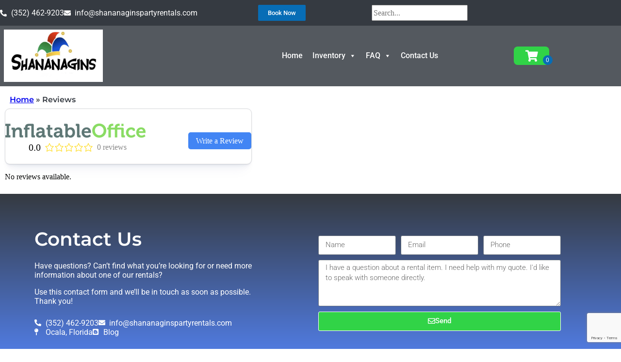

--- FILE ---
content_type: text/html; charset=utf-8
request_url: https://www.google.com/recaptcha/api2/anchor?ar=1&k=6LewIWgaAAAAAF-MbEwR0JEteDtDLfTrKpYcIET0&co=aHR0cHM6Ly9vY2FsYWJvdW5jZWhvdXNlcGFydHlyZW50YWwuY29tOjQ0Mw..&hl=en&type=v3&v=PoyoqOPhxBO7pBk68S4YbpHZ&size=invisible&badge=bottomright&sa=Form&anchor-ms=20000&execute-ms=30000&cb=bznubntni6h
body_size: 48722
content:
<!DOCTYPE HTML><html dir="ltr" lang="en"><head><meta http-equiv="Content-Type" content="text/html; charset=UTF-8">
<meta http-equiv="X-UA-Compatible" content="IE=edge">
<title>reCAPTCHA</title>
<style type="text/css">
/* cyrillic-ext */
@font-face {
  font-family: 'Roboto';
  font-style: normal;
  font-weight: 400;
  font-stretch: 100%;
  src: url(//fonts.gstatic.com/s/roboto/v48/KFO7CnqEu92Fr1ME7kSn66aGLdTylUAMa3GUBHMdazTgWw.woff2) format('woff2');
  unicode-range: U+0460-052F, U+1C80-1C8A, U+20B4, U+2DE0-2DFF, U+A640-A69F, U+FE2E-FE2F;
}
/* cyrillic */
@font-face {
  font-family: 'Roboto';
  font-style: normal;
  font-weight: 400;
  font-stretch: 100%;
  src: url(//fonts.gstatic.com/s/roboto/v48/KFO7CnqEu92Fr1ME7kSn66aGLdTylUAMa3iUBHMdazTgWw.woff2) format('woff2');
  unicode-range: U+0301, U+0400-045F, U+0490-0491, U+04B0-04B1, U+2116;
}
/* greek-ext */
@font-face {
  font-family: 'Roboto';
  font-style: normal;
  font-weight: 400;
  font-stretch: 100%;
  src: url(//fonts.gstatic.com/s/roboto/v48/KFO7CnqEu92Fr1ME7kSn66aGLdTylUAMa3CUBHMdazTgWw.woff2) format('woff2');
  unicode-range: U+1F00-1FFF;
}
/* greek */
@font-face {
  font-family: 'Roboto';
  font-style: normal;
  font-weight: 400;
  font-stretch: 100%;
  src: url(//fonts.gstatic.com/s/roboto/v48/KFO7CnqEu92Fr1ME7kSn66aGLdTylUAMa3-UBHMdazTgWw.woff2) format('woff2');
  unicode-range: U+0370-0377, U+037A-037F, U+0384-038A, U+038C, U+038E-03A1, U+03A3-03FF;
}
/* math */
@font-face {
  font-family: 'Roboto';
  font-style: normal;
  font-weight: 400;
  font-stretch: 100%;
  src: url(//fonts.gstatic.com/s/roboto/v48/KFO7CnqEu92Fr1ME7kSn66aGLdTylUAMawCUBHMdazTgWw.woff2) format('woff2');
  unicode-range: U+0302-0303, U+0305, U+0307-0308, U+0310, U+0312, U+0315, U+031A, U+0326-0327, U+032C, U+032F-0330, U+0332-0333, U+0338, U+033A, U+0346, U+034D, U+0391-03A1, U+03A3-03A9, U+03B1-03C9, U+03D1, U+03D5-03D6, U+03F0-03F1, U+03F4-03F5, U+2016-2017, U+2034-2038, U+203C, U+2040, U+2043, U+2047, U+2050, U+2057, U+205F, U+2070-2071, U+2074-208E, U+2090-209C, U+20D0-20DC, U+20E1, U+20E5-20EF, U+2100-2112, U+2114-2115, U+2117-2121, U+2123-214F, U+2190, U+2192, U+2194-21AE, U+21B0-21E5, U+21F1-21F2, U+21F4-2211, U+2213-2214, U+2216-22FF, U+2308-230B, U+2310, U+2319, U+231C-2321, U+2336-237A, U+237C, U+2395, U+239B-23B7, U+23D0, U+23DC-23E1, U+2474-2475, U+25AF, U+25B3, U+25B7, U+25BD, U+25C1, U+25CA, U+25CC, U+25FB, U+266D-266F, U+27C0-27FF, U+2900-2AFF, U+2B0E-2B11, U+2B30-2B4C, U+2BFE, U+3030, U+FF5B, U+FF5D, U+1D400-1D7FF, U+1EE00-1EEFF;
}
/* symbols */
@font-face {
  font-family: 'Roboto';
  font-style: normal;
  font-weight: 400;
  font-stretch: 100%;
  src: url(//fonts.gstatic.com/s/roboto/v48/KFO7CnqEu92Fr1ME7kSn66aGLdTylUAMaxKUBHMdazTgWw.woff2) format('woff2');
  unicode-range: U+0001-000C, U+000E-001F, U+007F-009F, U+20DD-20E0, U+20E2-20E4, U+2150-218F, U+2190, U+2192, U+2194-2199, U+21AF, U+21E6-21F0, U+21F3, U+2218-2219, U+2299, U+22C4-22C6, U+2300-243F, U+2440-244A, U+2460-24FF, U+25A0-27BF, U+2800-28FF, U+2921-2922, U+2981, U+29BF, U+29EB, U+2B00-2BFF, U+4DC0-4DFF, U+FFF9-FFFB, U+10140-1018E, U+10190-1019C, U+101A0, U+101D0-101FD, U+102E0-102FB, U+10E60-10E7E, U+1D2C0-1D2D3, U+1D2E0-1D37F, U+1F000-1F0FF, U+1F100-1F1AD, U+1F1E6-1F1FF, U+1F30D-1F30F, U+1F315, U+1F31C, U+1F31E, U+1F320-1F32C, U+1F336, U+1F378, U+1F37D, U+1F382, U+1F393-1F39F, U+1F3A7-1F3A8, U+1F3AC-1F3AF, U+1F3C2, U+1F3C4-1F3C6, U+1F3CA-1F3CE, U+1F3D4-1F3E0, U+1F3ED, U+1F3F1-1F3F3, U+1F3F5-1F3F7, U+1F408, U+1F415, U+1F41F, U+1F426, U+1F43F, U+1F441-1F442, U+1F444, U+1F446-1F449, U+1F44C-1F44E, U+1F453, U+1F46A, U+1F47D, U+1F4A3, U+1F4B0, U+1F4B3, U+1F4B9, U+1F4BB, U+1F4BF, U+1F4C8-1F4CB, U+1F4D6, U+1F4DA, U+1F4DF, U+1F4E3-1F4E6, U+1F4EA-1F4ED, U+1F4F7, U+1F4F9-1F4FB, U+1F4FD-1F4FE, U+1F503, U+1F507-1F50B, U+1F50D, U+1F512-1F513, U+1F53E-1F54A, U+1F54F-1F5FA, U+1F610, U+1F650-1F67F, U+1F687, U+1F68D, U+1F691, U+1F694, U+1F698, U+1F6AD, U+1F6B2, U+1F6B9-1F6BA, U+1F6BC, U+1F6C6-1F6CF, U+1F6D3-1F6D7, U+1F6E0-1F6EA, U+1F6F0-1F6F3, U+1F6F7-1F6FC, U+1F700-1F7FF, U+1F800-1F80B, U+1F810-1F847, U+1F850-1F859, U+1F860-1F887, U+1F890-1F8AD, U+1F8B0-1F8BB, U+1F8C0-1F8C1, U+1F900-1F90B, U+1F93B, U+1F946, U+1F984, U+1F996, U+1F9E9, U+1FA00-1FA6F, U+1FA70-1FA7C, U+1FA80-1FA89, U+1FA8F-1FAC6, U+1FACE-1FADC, U+1FADF-1FAE9, U+1FAF0-1FAF8, U+1FB00-1FBFF;
}
/* vietnamese */
@font-face {
  font-family: 'Roboto';
  font-style: normal;
  font-weight: 400;
  font-stretch: 100%;
  src: url(//fonts.gstatic.com/s/roboto/v48/KFO7CnqEu92Fr1ME7kSn66aGLdTylUAMa3OUBHMdazTgWw.woff2) format('woff2');
  unicode-range: U+0102-0103, U+0110-0111, U+0128-0129, U+0168-0169, U+01A0-01A1, U+01AF-01B0, U+0300-0301, U+0303-0304, U+0308-0309, U+0323, U+0329, U+1EA0-1EF9, U+20AB;
}
/* latin-ext */
@font-face {
  font-family: 'Roboto';
  font-style: normal;
  font-weight: 400;
  font-stretch: 100%;
  src: url(//fonts.gstatic.com/s/roboto/v48/KFO7CnqEu92Fr1ME7kSn66aGLdTylUAMa3KUBHMdazTgWw.woff2) format('woff2');
  unicode-range: U+0100-02BA, U+02BD-02C5, U+02C7-02CC, U+02CE-02D7, U+02DD-02FF, U+0304, U+0308, U+0329, U+1D00-1DBF, U+1E00-1E9F, U+1EF2-1EFF, U+2020, U+20A0-20AB, U+20AD-20C0, U+2113, U+2C60-2C7F, U+A720-A7FF;
}
/* latin */
@font-face {
  font-family: 'Roboto';
  font-style: normal;
  font-weight: 400;
  font-stretch: 100%;
  src: url(//fonts.gstatic.com/s/roboto/v48/KFO7CnqEu92Fr1ME7kSn66aGLdTylUAMa3yUBHMdazQ.woff2) format('woff2');
  unicode-range: U+0000-00FF, U+0131, U+0152-0153, U+02BB-02BC, U+02C6, U+02DA, U+02DC, U+0304, U+0308, U+0329, U+2000-206F, U+20AC, U+2122, U+2191, U+2193, U+2212, U+2215, U+FEFF, U+FFFD;
}
/* cyrillic-ext */
@font-face {
  font-family: 'Roboto';
  font-style: normal;
  font-weight: 500;
  font-stretch: 100%;
  src: url(//fonts.gstatic.com/s/roboto/v48/KFO7CnqEu92Fr1ME7kSn66aGLdTylUAMa3GUBHMdazTgWw.woff2) format('woff2');
  unicode-range: U+0460-052F, U+1C80-1C8A, U+20B4, U+2DE0-2DFF, U+A640-A69F, U+FE2E-FE2F;
}
/* cyrillic */
@font-face {
  font-family: 'Roboto';
  font-style: normal;
  font-weight: 500;
  font-stretch: 100%;
  src: url(//fonts.gstatic.com/s/roboto/v48/KFO7CnqEu92Fr1ME7kSn66aGLdTylUAMa3iUBHMdazTgWw.woff2) format('woff2');
  unicode-range: U+0301, U+0400-045F, U+0490-0491, U+04B0-04B1, U+2116;
}
/* greek-ext */
@font-face {
  font-family: 'Roboto';
  font-style: normal;
  font-weight: 500;
  font-stretch: 100%;
  src: url(//fonts.gstatic.com/s/roboto/v48/KFO7CnqEu92Fr1ME7kSn66aGLdTylUAMa3CUBHMdazTgWw.woff2) format('woff2');
  unicode-range: U+1F00-1FFF;
}
/* greek */
@font-face {
  font-family: 'Roboto';
  font-style: normal;
  font-weight: 500;
  font-stretch: 100%;
  src: url(//fonts.gstatic.com/s/roboto/v48/KFO7CnqEu92Fr1ME7kSn66aGLdTylUAMa3-UBHMdazTgWw.woff2) format('woff2');
  unicode-range: U+0370-0377, U+037A-037F, U+0384-038A, U+038C, U+038E-03A1, U+03A3-03FF;
}
/* math */
@font-face {
  font-family: 'Roboto';
  font-style: normal;
  font-weight: 500;
  font-stretch: 100%;
  src: url(//fonts.gstatic.com/s/roboto/v48/KFO7CnqEu92Fr1ME7kSn66aGLdTylUAMawCUBHMdazTgWw.woff2) format('woff2');
  unicode-range: U+0302-0303, U+0305, U+0307-0308, U+0310, U+0312, U+0315, U+031A, U+0326-0327, U+032C, U+032F-0330, U+0332-0333, U+0338, U+033A, U+0346, U+034D, U+0391-03A1, U+03A3-03A9, U+03B1-03C9, U+03D1, U+03D5-03D6, U+03F0-03F1, U+03F4-03F5, U+2016-2017, U+2034-2038, U+203C, U+2040, U+2043, U+2047, U+2050, U+2057, U+205F, U+2070-2071, U+2074-208E, U+2090-209C, U+20D0-20DC, U+20E1, U+20E5-20EF, U+2100-2112, U+2114-2115, U+2117-2121, U+2123-214F, U+2190, U+2192, U+2194-21AE, U+21B0-21E5, U+21F1-21F2, U+21F4-2211, U+2213-2214, U+2216-22FF, U+2308-230B, U+2310, U+2319, U+231C-2321, U+2336-237A, U+237C, U+2395, U+239B-23B7, U+23D0, U+23DC-23E1, U+2474-2475, U+25AF, U+25B3, U+25B7, U+25BD, U+25C1, U+25CA, U+25CC, U+25FB, U+266D-266F, U+27C0-27FF, U+2900-2AFF, U+2B0E-2B11, U+2B30-2B4C, U+2BFE, U+3030, U+FF5B, U+FF5D, U+1D400-1D7FF, U+1EE00-1EEFF;
}
/* symbols */
@font-face {
  font-family: 'Roboto';
  font-style: normal;
  font-weight: 500;
  font-stretch: 100%;
  src: url(//fonts.gstatic.com/s/roboto/v48/KFO7CnqEu92Fr1ME7kSn66aGLdTylUAMaxKUBHMdazTgWw.woff2) format('woff2');
  unicode-range: U+0001-000C, U+000E-001F, U+007F-009F, U+20DD-20E0, U+20E2-20E4, U+2150-218F, U+2190, U+2192, U+2194-2199, U+21AF, U+21E6-21F0, U+21F3, U+2218-2219, U+2299, U+22C4-22C6, U+2300-243F, U+2440-244A, U+2460-24FF, U+25A0-27BF, U+2800-28FF, U+2921-2922, U+2981, U+29BF, U+29EB, U+2B00-2BFF, U+4DC0-4DFF, U+FFF9-FFFB, U+10140-1018E, U+10190-1019C, U+101A0, U+101D0-101FD, U+102E0-102FB, U+10E60-10E7E, U+1D2C0-1D2D3, U+1D2E0-1D37F, U+1F000-1F0FF, U+1F100-1F1AD, U+1F1E6-1F1FF, U+1F30D-1F30F, U+1F315, U+1F31C, U+1F31E, U+1F320-1F32C, U+1F336, U+1F378, U+1F37D, U+1F382, U+1F393-1F39F, U+1F3A7-1F3A8, U+1F3AC-1F3AF, U+1F3C2, U+1F3C4-1F3C6, U+1F3CA-1F3CE, U+1F3D4-1F3E0, U+1F3ED, U+1F3F1-1F3F3, U+1F3F5-1F3F7, U+1F408, U+1F415, U+1F41F, U+1F426, U+1F43F, U+1F441-1F442, U+1F444, U+1F446-1F449, U+1F44C-1F44E, U+1F453, U+1F46A, U+1F47D, U+1F4A3, U+1F4B0, U+1F4B3, U+1F4B9, U+1F4BB, U+1F4BF, U+1F4C8-1F4CB, U+1F4D6, U+1F4DA, U+1F4DF, U+1F4E3-1F4E6, U+1F4EA-1F4ED, U+1F4F7, U+1F4F9-1F4FB, U+1F4FD-1F4FE, U+1F503, U+1F507-1F50B, U+1F50D, U+1F512-1F513, U+1F53E-1F54A, U+1F54F-1F5FA, U+1F610, U+1F650-1F67F, U+1F687, U+1F68D, U+1F691, U+1F694, U+1F698, U+1F6AD, U+1F6B2, U+1F6B9-1F6BA, U+1F6BC, U+1F6C6-1F6CF, U+1F6D3-1F6D7, U+1F6E0-1F6EA, U+1F6F0-1F6F3, U+1F6F7-1F6FC, U+1F700-1F7FF, U+1F800-1F80B, U+1F810-1F847, U+1F850-1F859, U+1F860-1F887, U+1F890-1F8AD, U+1F8B0-1F8BB, U+1F8C0-1F8C1, U+1F900-1F90B, U+1F93B, U+1F946, U+1F984, U+1F996, U+1F9E9, U+1FA00-1FA6F, U+1FA70-1FA7C, U+1FA80-1FA89, U+1FA8F-1FAC6, U+1FACE-1FADC, U+1FADF-1FAE9, U+1FAF0-1FAF8, U+1FB00-1FBFF;
}
/* vietnamese */
@font-face {
  font-family: 'Roboto';
  font-style: normal;
  font-weight: 500;
  font-stretch: 100%;
  src: url(//fonts.gstatic.com/s/roboto/v48/KFO7CnqEu92Fr1ME7kSn66aGLdTylUAMa3OUBHMdazTgWw.woff2) format('woff2');
  unicode-range: U+0102-0103, U+0110-0111, U+0128-0129, U+0168-0169, U+01A0-01A1, U+01AF-01B0, U+0300-0301, U+0303-0304, U+0308-0309, U+0323, U+0329, U+1EA0-1EF9, U+20AB;
}
/* latin-ext */
@font-face {
  font-family: 'Roboto';
  font-style: normal;
  font-weight: 500;
  font-stretch: 100%;
  src: url(//fonts.gstatic.com/s/roboto/v48/KFO7CnqEu92Fr1ME7kSn66aGLdTylUAMa3KUBHMdazTgWw.woff2) format('woff2');
  unicode-range: U+0100-02BA, U+02BD-02C5, U+02C7-02CC, U+02CE-02D7, U+02DD-02FF, U+0304, U+0308, U+0329, U+1D00-1DBF, U+1E00-1E9F, U+1EF2-1EFF, U+2020, U+20A0-20AB, U+20AD-20C0, U+2113, U+2C60-2C7F, U+A720-A7FF;
}
/* latin */
@font-face {
  font-family: 'Roboto';
  font-style: normal;
  font-weight: 500;
  font-stretch: 100%;
  src: url(//fonts.gstatic.com/s/roboto/v48/KFO7CnqEu92Fr1ME7kSn66aGLdTylUAMa3yUBHMdazQ.woff2) format('woff2');
  unicode-range: U+0000-00FF, U+0131, U+0152-0153, U+02BB-02BC, U+02C6, U+02DA, U+02DC, U+0304, U+0308, U+0329, U+2000-206F, U+20AC, U+2122, U+2191, U+2193, U+2212, U+2215, U+FEFF, U+FFFD;
}
/* cyrillic-ext */
@font-face {
  font-family: 'Roboto';
  font-style: normal;
  font-weight: 900;
  font-stretch: 100%;
  src: url(//fonts.gstatic.com/s/roboto/v48/KFO7CnqEu92Fr1ME7kSn66aGLdTylUAMa3GUBHMdazTgWw.woff2) format('woff2');
  unicode-range: U+0460-052F, U+1C80-1C8A, U+20B4, U+2DE0-2DFF, U+A640-A69F, U+FE2E-FE2F;
}
/* cyrillic */
@font-face {
  font-family: 'Roboto';
  font-style: normal;
  font-weight: 900;
  font-stretch: 100%;
  src: url(//fonts.gstatic.com/s/roboto/v48/KFO7CnqEu92Fr1ME7kSn66aGLdTylUAMa3iUBHMdazTgWw.woff2) format('woff2');
  unicode-range: U+0301, U+0400-045F, U+0490-0491, U+04B0-04B1, U+2116;
}
/* greek-ext */
@font-face {
  font-family: 'Roboto';
  font-style: normal;
  font-weight: 900;
  font-stretch: 100%;
  src: url(//fonts.gstatic.com/s/roboto/v48/KFO7CnqEu92Fr1ME7kSn66aGLdTylUAMa3CUBHMdazTgWw.woff2) format('woff2');
  unicode-range: U+1F00-1FFF;
}
/* greek */
@font-face {
  font-family: 'Roboto';
  font-style: normal;
  font-weight: 900;
  font-stretch: 100%;
  src: url(//fonts.gstatic.com/s/roboto/v48/KFO7CnqEu92Fr1ME7kSn66aGLdTylUAMa3-UBHMdazTgWw.woff2) format('woff2');
  unicode-range: U+0370-0377, U+037A-037F, U+0384-038A, U+038C, U+038E-03A1, U+03A3-03FF;
}
/* math */
@font-face {
  font-family: 'Roboto';
  font-style: normal;
  font-weight: 900;
  font-stretch: 100%;
  src: url(//fonts.gstatic.com/s/roboto/v48/KFO7CnqEu92Fr1ME7kSn66aGLdTylUAMawCUBHMdazTgWw.woff2) format('woff2');
  unicode-range: U+0302-0303, U+0305, U+0307-0308, U+0310, U+0312, U+0315, U+031A, U+0326-0327, U+032C, U+032F-0330, U+0332-0333, U+0338, U+033A, U+0346, U+034D, U+0391-03A1, U+03A3-03A9, U+03B1-03C9, U+03D1, U+03D5-03D6, U+03F0-03F1, U+03F4-03F5, U+2016-2017, U+2034-2038, U+203C, U+2040, U+2043, U+2047, U+2050, U+2057, U+205F, U+2070-2071, U+2074-208E, U+2090-209C, U+20D0-20DC, U+20E1, U+20E5-20EF, U+2100-2112, U+2114-2115, U+2117-2121, U+2123-214F, U+2190, U+2192, U+2194-21AE, U+21B0-21E5, U+21F1-21F2, U+21F4-2211, U+2213-2214, U+2216-22FF, U+2308-230B, U+2310, U+2319, U+231C-2321, U+2336-237A, U+237C, U+2395, U+239B-23B7, U+23D0, U+23DC-23E1, U+2474-2475, U+25AF, U+25B3, U+25B7, U+25BD, U+25C1, U+25CA, U+25CC, U+25FB, U+266D-266F, U+27C0-27FF, U+2900-2AFF, U+2B0E-2B11, U+2B30-2B4C, U+2BFE, U+3030, U+FF5B, U+FF5D, U+1D400-1D7FF, U+1EE00-1EEFF;
}
/* symbols */
@font-face {
  font-family: 'Roboto';
  font-style: normal;
  font-weight: 900;
  font-stretch: 100%;
  src: url(//fonts.gstatic.com/s/roboto/v48/KFO7CnqEu92Fr1ME7kSn66aGLdTylUAMaxKUBHMdazTgWw.woff2) format('woff2');
  unicode-range: U+0001-000C, U+000E-001F, U+007F-009F, U+20DD-20E0, U+20E2-20E4, U+2150-218F, U+2190, U+2192, U+2194-2199, U+21AF, U+21E6-21F0, U+21F3, U+2218-2219, U+2299, U+22C4-22C6, U+2300-243F, U+2440-244A, U+2460-24FF, U+25A0-27BF, U+2800-28FF, U+2921-2922, U+2981, U+29BF, U+29EB, U+2B00-2BFF, U+4DC0-4DFF, U+FFF9-FFFB, U+10140-1018E, U+10190-1019C, U+101A0, U+101D0-101FD, U+102E0-102FB, U+10E60-10E7E, U+1D2C0-1D2D3, U+1D2E0-1D37F, U+1F000-1F0FF, U+1F100-1F1AD, U+1F1E6-1F1FF, U+1F30D-1F30F, U+1F315, U+1F31C, U+1F31E, U+1F320-1F32C, U+1F336, U+1F378, U+1F37D, U+1F382, U+1F393-1F39F, U+1F3A7-1F3A8, U+1F3AC-1F3AF, U+1F3C2, U+1F3C4-1F3C6, U+1F3CA-1F3CE, U+1F3D4-1F3E0, U+1F3ED, U+1F3F1-1F3F3, U+1F3F5-1F3F7, U+1F408, U+1F415, U+1F41F, U+1F426, U+1F43F, U+1F441-1F442, U+1F444, U+1F446-1F449, U+1F44C-1F44E, U+1F453, U+1F46A, U+1F47D, U+1F4A3, U+1F4B0, U+1F4B3, U+1F4B9, U+1F4BB, U+1F4BF, U+1F4C8-1F4CB, U+1F4D6, U+1F4DA, U+1F4DF, U+1F4E3-1F4E6, U+1F4EA-1F4ED, U+1F4F7, U+1F4F9-1F4FB, U+1F4FD-1F4FE, U+1F503, U+1F507-1F50B, U+1F50D, U+1F512-1F513, U+1F53E-1F54A, U+1F54F-1F5FA, U+1F610, U+1F650-1F67F, U+1F687, U+1F68D, U+1F691, U+1F694, U+1F698, U+1F6AD, U+1F6B2, U+1F6B9-1F6BA, U+1F6BC, U+1F6C6-1F6CF, U+1F6D3-1F6D7, U+1F6E0-1F6EA, U+1F6F0-1F6F3, U+1F6F7-1F6FC, U+1F700-1F7FF, U+1F800-1F80B, U+1F810-1F847, U+1F850-1F859, U+1F860-1F887, U+1F890-1F8AD, U+1F8B0-1F8BB, U+1F8C0-1F8C1, U+1F900-1F90B, U+1F93B, U+1F946, U+1F984, U+1F996, U+1F9E9, U+1FA00-1FA6F, U+1FA70-1FA7C, U+1FA80-1FA89, U+1FA8F-1FAC6, U+1FACE-1FADC, U+1FADF-1FAE9, U+1FAF0-1FAF8, U+1FB00-1FBFF;
}
/* vietnamese */
@font-face {
  font-family: 'Roboto';
  font-style: normal;
  font-weight: 900;
  font-stretch: 100%;
  src: url(//fonts.gstatic.com/s/roboto/v48/KFO7CnqEu92Fr1ME7kSn66aGLdTylUAMa3OUBHMdazTgWw.woff2) format('woff2');
  unicode-range: U+0102-0103, U+0110-0111, U+0128-0129, U+0168-0169, U+01A0-01A1, U+01AF-01B0, U+0300-0301, U+0303-0304, U+0308-0309, U+0323, U+0329, U+1EA0-1EF9, U+20AB;
}
/* latin-ext */
@font-face {
  font-family: 'Roboto';
  font-style: normal;
  font-weight: 900;
  font-stretch: 100%;
  src: url(//fonts.gstatic.com/s/roboto/v48/KFO7CnqEu92Fr1ME7kSn66aGLdTylUAMa3KUBHMdazTgWw.woff2) format('woff2');
  unicode-range: U+0100-02BA, U+02BD-02C5, U+02C7-02CC, U+02CE-02D7, U+02DD-02FF, U+0304, U+0308, U+0329, U+1D00-1DBF, U+1E00-1E9F, U+1EF2-1EFF, U+2020, U+20A0-20AB, U+20AD-20C0, U+2113, U+2C60-2C7F, U+A720-A7FF;
}
/* latin */
@font-face {
  font-family: 'Roboto';
  font-style: normal;
  font-weight: 900;
  font-stretch: 100%;
  src: url(//fonts.gstatic.com/s/roboto/v48/KFO7CnqEu92Fr1ME7kSn66aGLdTylUAMa3yUBHMdazQ.woff2) format('woff2');
  unicode-range: U+0000-00FF, U+0131, U+0152-0153, U+02BB-02BC, U+02C6, U+02DA, U+02DC, U+0304, U+0308, U+0329, U+2000-206F, U+20AC, U+2122, U+2191, U+2193, U+2212, U+2215, U+FEFF, U+FFFD;
}

</style>
<link rel="stylesheet" type="text/css" href="https://www.gstatic.com/recaptcha/releases/PoyoqOPhxBO7pBk68S4YbpHZ/styles__ltr.css">
<script nonce="qCtaBnwtwYHePnOuo64ZAg" type="text/javascript">window['__recaptcha_api'] = 'https://www.google.com/recaptcha/api2/';</script>
<script type="text/javascript" src="https://www.gstatic.com/recaptcha/releases/PoyoqOPhxBO7pBk68S4YbpHZ/recaptcha__en.js" nonce="qCtaBnwtwYHePnOuo64ZAg">
      
    </script></head>
<body><div id="rc-anchor-alert" class="rc-anchor-alert"></div>
<input type="hidden" id="recaptcha-token" value="[base64]">
<script type="text/javascript" nonce="qCtaBnwtwYHePnOuo64ZAg">
      recaptcha.anchor.Main.init("[\x22ainput\x22,[\x22bgdata\x22,\x22\x22,\[base64]/[base64]/[base64]/[base64]/[base64]/[base64]/[base64]/[base64]/[base64]/[base64]\\u003d\x22,\[base64]\\u003d\\u003d\x22,\x22al8gwp/CpMOmC8KuY8K/W2sew7DCjyUhHBY/wr3CowzDqMKUw57DhX7CiMOMOTbCr8KYDMKzwpPCnEhtf8KjM8ORQ8KFCsOrw4XCtE/CtsK0fGUAwrVHG8OAHmMDCsK7F8Olw6TDq8KSw5HCkMOBGcKAUyh1w7jCgsK6w5x8wpTDmkbCksOrwrzCuUnCmS/DgEwkw7LCm1V6w5TCrwzDlU5lwrfDtFHDqMOIW3vCqcOnwqdOdcKpNGs1AsKQw5VJw43DicKQw7zCkR8KS8Okw5jDu8KXwrx1wp8/RMK7TGHDv2LDscKjwo/CisKAwrJFwrTDhFvCoCnCt8Kww4BrT0VYe1DCsm7CiCbCr8K5wozDosOlHsOuTsOXwokHMMKvwpBLw7tBwoBOwoh0O8Ozw43CjCHClMK/RXcXL8KLwpbDtBNpwoNgQMKdAsOnRiLCgXR/FFPCuhBhw5YURsKgE8KDw4TDt23ClQbDgMK7ecORwpTCpW/Co0LCsEPClCRaKsKTwpvCnCU7wq9fw6zCtnNADVMOBA0iwoLDozbDiMOjSh7CscOqWBdBwqw9wqNWwpFgwr3DoEIJw7LDpyXCn8OvHG/CsC42wrbClDgSE0TCrBsEcMOEVUjCgHEOw77DqsKkwqUndVbCqmcLM8KtP8OvwoTDkgrCuFDDrMOMRMKcw77Cm8O7w7VFIR/DuMKXfsKhw6RgOsOdw5sfwp7Cm8KOHMK7w4UHw4A7f8OWTnTCs8O+wrVnw4zCqsK5w43Dh8O7HjHDnsKHHRXCpV7CimLClMKtw4U8esOhdnZfJStcJ0EQw6fCoSE2w7zDqmrDkMO8wp8Sw6XCpW4fAAfDuE8GPVPDiAE1w4oPCDPCpcOdwr/CnyxYw5F1w6DDl8KIwrnCt3HCncOIwroPwoDCtcO9aMKuAA0Aw7AxBcKzRcKvXi5iSsKkwp/CpxfDmlptw4pRI8Knw4fDn8OSw4VTWMOnw6bCk0LCnkg+Q2Qlw4tnAmnChMK9w7F2IihIQHEdwptGw4wAAcKPNi9Vwo84w7tiYSrDvMOxwpdvw4TDjnJkXsOrb21/SsOew6/DvsOuEsKnGcOzfsKww60bKlxOwoJtG3HCnRbCl8Khw64Cwp0qwqspMU7CpsKETRYzwp7DoMKCwokVwr3DjsOHw5tHbQ4Cw4gCw5LCi8K9asOBwpBLccK8w6xbOcOIw75wLj3CoUXCuy7CksK4S8O5w57DgSx2w7o9w40+wqh4w61Mw7h2wqUHwr/CqwDCgjTCsADCjn9IwotxecKwwoJkJBJdESEow5NtwosPwrHCn0JAcsK0T8KOQ8OXw4TDsWRPJcOiwrvCtsKNw4rCi8K9w7fDg2FQwpUVDgbCm8KVw7JJM8KwQWVMwoI5ZcOAwqvClmsywp/CvWnDp8Oaw6kZKjPDmMKxwqoQWjnDmcKSXcOhZsOUw7A1w4E8Lz7DscOBLsOFEMOQHljDsF0Sw5DCncOLEX3CgEzCoC9pw5HCnAMxKsO6D8KEwrfCi1k/wozDmnXDnVDCkVXDn2zCkx3DrcKxw4oud8KbQEnDgCzDoMOvesOrflfDkWHCkF3DnyDCvMORJXJJw6hww7/[base64]/Dv8O8wr3Cj8K+YC1GVsK+w751w4XChAB6f8K1wqzCg8OLKRliOsOJw6t/woHCsMK9IXDChUDCmMK6w6Elw5rDucKsdsKsEh/Dm8OHChDCv8OhwpPDo8Klwrhuw4vCmMKYZMKqTcKNTXHDmsKUVsKXwpcQVjhCw7LDvMKEJX8VQcOBw7w8wqXCu8O+LsOtwrYuw6ACP1JLw4dGwqBhKTRzw7MvwpDCh8OcwoPCk8K/[base64]/CssKmwoPDmnrDsXxGwqRnP1cyRF4Pwr02wrHCo20FFcKRw4RaWsKYw5fCpMOewpbDkxhgwogkw4kOw5lRZhHDsRA4OsKCwpzDog3DsyZPJWHCmMOUBcOtw5TDhVvCjnlgw5M7wpnCuA/DtB3CocOQOMOuwrQYBHzCv8OHO8KgZsKnccOSdsO0OcKAw4/CgHFNw6ANVVojwqNxwpIwJXMcKMK1KsOmw5TDksKaPHTCmRJxUhXDpDPDoXXCjsKKRsKXf3rDsStrVMK2wqHDrMKew7obdFVPwoQ0QQjCv2ZRwqlRw51uwobCgSbDgMKVw5zDhgDDpnpfw4zDosKrfMOIMEDDoMOBw4gHwqvCq0QBSMKSPcKFwpQQw5I2wqM/LcKWZhktwo/DjcK6w47CkG/[base64]/w4luSMOsNzvDtXpWKTnDp8OmDcKufHQLUiTDiMOUOWTDo3LCg1nDpX5nwpbCvsOrXMOcwojDhMOHw4XDtWYDw6HClwbDvwbCgS5gw4p9wq/Du8KGwq3CqMOcesKDwqfDhMO/wozCvGxGTj/[base64]/w5kAwqA9w4NcfMKIdMK7R8O9wqMuw7ITw63Du0dew5Bsw7vCnCDCjAApfzlLw5t/HMKxwp7Cg8K5wpbDsMKJwrYxwopmwpFDw48xwpHCq2TCs8OJGMOrel9ZWcKWwo9ZecOuCxR4OsKRdiPDl08MwrFvE8KGAE7DoiHDt8KhAcOnw6LDt2HDryTDkB5gEcO/[base64]/[base64]/DicOFwpQWTXUVw6vCnE8SAnwHwqdSUcK8ZsOVOnoEScOuPH/Du3PCphoLMA1He8Oyw77CgXlDw44dLEwEwqMgYmPDpinChcOIZnFAdMOCKcOBwoB4wobCscK0XWpPwp/ChBYrw54bPsObK08UXhgsbsKvw4TChMKnwoTCicOUw7BbwocBWSDDucOMMGPDiShawr5me8Oawp3CucK+w7TDiMOcw48AwpUswrPDrMKaNMKEwrLDq01CaE/[base64]/w7rDvsKpwp/CmcKMNiXCqsKHw4fDhDA/wqlBwoLDhUbDkmrCkcK1w7jCungRRXdQwo5xJz/DvE/CsEJMBQtHPsK6K8KlwqPDuEk/KhzCm8K3wpvDjyDDgcOEw4TCtzBsw7BrQsOSMh9YQcO8UMOZwrjCpRTCuVR7CGjCl8KJQGVaZ1FJw6fDvcOnA8Ogw446w4ErXF11esOCbMKyw7XDosKhEMKXw7U6wqrDow7Di8Onw5LDr3w9wqQTw6LDucOvI0oiRMOJKMKwLMKCwr9/[base64]/CEDCo8KKYsOtwp93w4fDgsORNzJXLcOfCFhGScKmc1fDvSxBw6rCgU1mwrLCuhvCtz4xwpwrwqrDpsOcwpHDhFAoW8KVd8KtRxthZz3DhTDCisKUwpXDpW90w5PDkMKSCMKAL8KXBcKdwrnCsUHDrMOHw41Bw6FswrHCnnXCv3kQMMO0w5/CncKJwo1RTsOkwqjCkcOECRfDiTnDkCfDkX0kWmXDg8ONwqNVAljCnE51NAUiwoJmw6zCshl1bMOlwrxdesKgSAkow6MOQcK7w4dZwpV4MGJAZsOUwpNPe1rCsMKFV8OJw78vLcObwqk2TWvDi3vCsRfDowrDnWJlw6M0BcO1woE8w5gvZlbCocO9IsK6w5jDvH/DuS5nw7fDglTDm1XCjMO3w4rCozAMU1TDucORwpNWwpFgLsK2KFfCgsK/w7fCszMOXVXDtcOew6NoL13Ct8OXwopdw6/Dh8OhcWFZc8KAw5I1wpzDoMOgKsKgw73CvMKxw6RYWDtGw43Cig7CrsKBwqrDsMOhKMKNwqDClmspwoPCpX9DwrzCj05ywqcHwr3ChXkYwp1kw6bCjsOfJhrDpUzDnh/CghIJw5zDpUnDvUfDrEbCusOuw7bCrUATesOEwp/DtwpJwqbCmBTCpCXDkMKpbsKHbV/[base64]/[base64]/[base64]/w5vCpWbDlMK4GsKAMFpXw6bCnC8TwpB5bsKMF1DDjsO8w4R+wpXDssKgCcKgw5ceacKUHcKqwqQZw4BvwrrCnMOhwq98w6HCscKnw7LDs8ObF8Kyw6Izcwx8ZsK/W3HCnWPCuCvDisK+fkkZwqR7w4Y7w73CkCJkw6vCoMKWwrYiA8K/w6/DpAV0wr92UUXCjV0ew7hYPEAJXQDCvDhVIRl7w7dlw4Nxw5PCtcKmw7nDpm7DrCdVw5TDsDlUUUHCqsO0eUU+w68iHwfClsOow5XDpCHDmcOYw7FMw5HDgsOdOcKEw4krw7XDt8OmXsKbLsKaw5/[base64]/CqTUWw6/CkWzDsmUMw5p+Sz82dDQPwoJJYj11w6/DgFJjPsOcYcKBIClqHx7DhsKfwqBGwr/Dvmcewr7CoDt0D8K2TsK6Nw3ClHTCosKvF8KVw6rDkMOUMcO7U8K5K0Z/w5dUw6XCjywVX8OGwoIKw57CpcKqGQLDtcOqwo4idlTCgXxOwrjChw7Di8O+eMKkbsKabMKeAjfDhmkZO8KRWcOSwrLDrGp5C8OCwqJjQSnCl8OgwqXDmsOdPUlVwqTCpA/[base64]/DmMKvw7LCm8K7JcOrLcO+w7R2wogYEWFXTsOsKsOyw4k9emxiFBILY8K0cVl2TgDDt8OJwoE9wpQXVh/DqsOOJ8KEEsO/wrnDssK/PHdYw7rDq1RQwq1AUMKNC8Ktw5jDuSfCvsOra8KKwqBeCS/Ds8OFw6pDwpEHwqTCtsOUSsK7QHFWBsKNw4XCpsOzwoQ3WMOuw6fCucKHR1BHTMKsw4NEwrovR8K7w5ckw6VoX8Osw60Bwo0lL8OjwqE9w7PDtTLCt3bCtsK2w4o3wrfDjGLDum1tC8KWw4Jqwp/ChMKww5vCn03DssKWw4Y/XkrClsOfwqDDnFjCiMO7w7DDjkTCv8OqSsOWJFAqP3fDkQbCncKwWcKgPMKWTl9LfHtpw4wlwqbCjsKgYMK0BsOfw5kifSZRw5Z+CSPCkR90alrDtALCscK9wofDhcOhw4BrBmPDv8K3wr7DgUkMw744MsOEw5PDkx7Crg9xOcOAw5ZlPEYIAcOpa8KxBy/CnC/CmQEmw7zCinBYw6nDlRlWw7nDjgtgex83SFrCrcKBKjt5aMKsXC0Ewpd0IzcBZHZ6DVlmw7bDhMKJwojDq3/DgV4wwrM7worDuFfChcO7wrkrBgFPIcO9wprCm1Ixw53CtcK1R1/DnsOcDMKIwrJWwrbDon5cfDQoI0DCmVknNcOdwpcCw552woRNwqTCmcOtw71cfXsvGcKGw6xBYsKEe8OiPxnDv10/[base64]/wpfCoXzCrsKHwp5pf8K5Ynh8LlElwqPDpcOSWMKQw5TDgyRNUG/CnGETwpBxw6nCtmBZcBxGwqnCkQ8gXkc9M8OdHMOcw5Ygw4jDhwfDv259w7HDgBYUw4vChl4JMsOWw6FHw4/DgsO+wp/Ch8KkDsOew7bDuUIYwoN2w5dtAMKELcKZwp4wfsO0woQ6wqQcRcOCwogQIjbDj8O+woAgw7oWH8K4PcOwwpnCi8KcbRBzNg/ChAfCgQrDocKlVMOFwqnCtsODODoEET/CmwpYIxh0FMKww5Yzw7AbTG0CEsOSwod8f8ORwpV1S8Okw58Cw6TCjSXCjSlRG8Kkw5bCvcKmw4XDisOjw7rCssK7w5/[base64]/w4XCosOew5gswr3DgsObw4PDhFRvdE/CjxIOwrDDjMKiHjTDqMOTSsKsL8O7wrrDnExfwrjChEoNEEXDo8OsXEhoQRx1wrJZw71UBMKDd8K4VyYHBCrCq8KjUCwHwo4nw5BsI8OvUWwywozDqzlAw7zCvSJawrHCj8KCahB8Z2kSeysLw5/Ds8Oew6AewpDDr2PDqcKZEMKcBWjDl8KxWsKRwqnChxjCqcOpQ8KtV0TCpiXDiMKoKivDhzrDvMKWZsKoJ08PZ1ZWAybCpcKlw64Ewq1RBRRfw5HCgcKxw7HDhcKsw7fCji8/BcOPOCHDsFBcw6XCpcOJEcOzwpPDqlbDr8KAwoR5A8KVwrTDtcOBQQUOL8KowrHCoF8ob19mw7DDs8KLw4E4IzPDtcKfwr/DpMKQwonClDUgw5d7w7LDkTzDkcO/[base64]/DsUvDr8ORYHzCs8OIw4Q5PMOiJsOlbk7CoSUpwojDgkTCk8Kvw5XDkMO4C3pjwrhxw60xb8K6LcO7w4/CjFxBwrnDhxJQw4LDt0rCvVQZwoxaOMO3VsOtwqo2dUrDpTwKc8KdJUfDn8KKw5xAw41Zw4grw5nDvMKTw4/Dgn7Cn0ocMsOOHSVufXbCpkNKwqHCmSvCkMONHxI4w5I8enBew5/DkMOjIETDj30uUsOpKcKXFsKdUcO/wp9UwoLCrj8YNWjDnSbDj3jChjhbW8K5w7liKsOTemgAwp/Co8KVJUAPX8KGI8OHwqLDsyPChix2OixfwqXDhlPDozHCnmhVHkZIw7fChRLDtMO8w5Byw7FTRCRWw7AlTkZcN8KSw5Ufw4RCw6tlwp7Cv8KMw7DCtkXDji/Co8Kzdm8pW1rCssOVwr7DsGzDrilOUGzDjcKxbcO0w7RuZsKlw7LCv8OhIcOoZ8OBwoAAw7puw4FZwqPCg0PCq340TsOSw4Vew4pKIkQZw58qwqfDu8O9w6vDlWE5esK4wpzDrzNewprDpcOVUsORS2PCli/[base64]/Drj0jw6tzcgFRNsONw5nCm08yW8KUwq3CjxpITWHCnR4tXcO1IcK6UDfDqMOLQcKbwpw3wrTDkwvDiyxCMjgeLUfDrcKtG1/CucOlMcOOIDhgPcKbwrFfasKFwrROw7HCtUTCtMK+aGLDgAfDsUTDucKjw5l3eMOTwqDDqMO6P8O1w7/DrsOkw7d1wrTDv8OXGjYVw4vDj2VGZxbCncOWOsO7IiYLRsKMGMK8TgMvw7oPARDCuDnDkArCoMKvGMKFDMK0w45Md0wtw58JFMKqXS0gFxrCnMOww6ALM3hLwol/wr7DuhPDp8O/[base64]/CqcOrw7Iaw7sEIh3Ct1EwaMOtw6/CmkzDjMKbd8ORT8Klw5d7wqfDtQbDlnB2ccKyZ8OrFUp/MMKZU8OcwoYyGsORUnzDt8KRw6fCosKKd03DpUEoacKrKh3DssOcw4cIw7p8fgMDacOnFcKPw6HDuMOHw4vCtcOqw4nClnvDsMKew6VdGwzCiUHCosOkT8OIw77Cln9Gw67DtgAKwrPDvFnDoBN9XMOiwpEGw5xWw5PCmsKvw5TCulBZcTvDqsORR0BAXMKgw65/[base64]/wqAnF8KSKkfDv23Cq2xRR8OoEwjCpRBxw77Ctyw8w6TCjD7Dl25qwoJ/[base64]/[base64]/DsMOdIMO4wqtjTSkKL8ODwq/CoDrDhgRABMK5w5bChsOew5jDtcKgJMO5w7DDnCbCv8O/woXDrnMsOsOvwqJXwrVjwo50wr0qwpR7w5lcHHlNJMKOYcK2wrZTecKrwqHCq8KBwq/DsMKRJcKcHCzDj8OFVQReD8OcITLDocO5P8OTOAsjKsOUOSY7wpTDrhEeeMKbw4gUwqXClMK0wozCksKawpjCggPClgbCjMKZDnUqHnd/[base64]/DrcKSIBN1f8OvDMK3w5jCgkDDrsO2w4Uyw7TCok/[base64]/CgErCnWTDlcKKwrgrAWsNwo4awrklKMOWWMOUw6PCoRfCj3jCr8K9YQxVX8KBwoDCpcO+wrHDhcKufjwCQAvDiCnDp8OjQmguZsKsecOmw4/DhMOLAMKvw6gMZsKZwqNADsOww4TDiSFaw5LDqcKQY8Ogw6AawqJRw7vCu8OBY8K9wo1Gw5PDnMOwI0HDjBFcw7vCl8ODbifChx/CnMK/HcOlMQrDjsKRSMORGikDwq89CsO5RX0lwqs6WRgEwqo4wp9OCcKhI8Ojw4ZJTnrDvF3DuzcxwqfCrcKIwoJLWcKgw7bDsR7Dk3vCn2R1CcKlwr3CigDCoMOnCcKMEcKfw7MTwohPG2J/Ln3Cs8OlVhfDqMOrw47CpsO1NBsLZMOgw5xBwqLDpVtfWFpVwrIEwpAbI10PRcOxwqU2RmLCvBvCqAJHwp7DosOcw4o/w43Drihgw4XCpMKvRMOxA2AhWm8qw7PDlTTDvm97cUnDuMK1RcKRwqU1w4FfYMKLwprCiV3Dqx1owpMNWMOlAcKBw6TCiXp8wotDehTDv8Kmw5vDi2PDj8K0wq5Xw6pPSH/CjTApa2zDjUPCtsK4WMOzLcKMw4HCvsOewporOsO4wr16WWbDnsKhJlDCqiZ4CUDDjsOQw7DDq8OUw6VvwpDCr8Oaw49Qw7wOw58Rw47CryFKw6Iqw4sOw7JCP8K9cMKJWcK+w5MdR8KnwqBLbcKuwqYnwoFqwpBew5TCmsOdOcOEw7fCjgg4w7x1wps/ZRFew4jDu8KvwrTDpinDnsO8E8OBwpo2dsOOw6dcBm3DlcO3woLCuEfCgcKAdMOfw7XDn0jDhsKqwqYJw4TCjBllHQ01dcKZwo4YwrHCq8O6VMOZwo/CvcKfwr7CsMOHCR4kIsKwVMK9fyg6FhHDqCULwpspCAnDv8O5PcK3TMK/woFbw63Cgi4Cw6/CncKYO8OtcRvCq8KUw7t5LhLCmsKEGFxxwo5VbcO7wqUuwpPCtAfCllfCjxnDhcOLEcKAwrXDqDnDkMKXw6/DrF55EMKyLsO+w7fChHDCqsO4PMK1wobCvcOgDgZvwqjCpCTDuTLDoTdBXcOaLEYtO8Kuw6nChMKmf1/[base64]/Cs8Knw4DCmjhqIMOzPMOcQ3LDgktSw5fChlgnw6nDjwNwwoEaw73CsQXDl31bDMKfwplFMMOWH8KxB8KQwqksw5nCqE7CosOJGlU/HyPDkEXCrgVpwqt/QsOiGmMkVMO8wq7Cgj5Qwrk3w6PCnxpFw6HDs2ZJexPCg8Oywqc6WcKEw4fChMODwq5sK03CtUQSGGsrA8KhCnFLAAfClsKfFQ1yfA9Rw4PCo8KswrfCmMOlJyA0AcOTwosawrtGw6XDv8KPES7DlydwZcOzVhHCjcKmHEXDpsOTP8Oqw4NRwp3DnhXCglDCnC/[base64]/w6DCtwZtwqZgwqtKACTCj8OvCMKqwrJbZEllAWtlIcKLXClYFg/[base64]/YcKHw6RXcjDDoknCs0QRw6UKZFzDh8KIwr/[base64]/[base64]/CrTtPwonClxFgwrfCqHfDhMOoOMOYVXd1O8OZLyAawq/[base64]/Dj8KmAg/[base64]/[base64]/[base64]/[base64]/Cs8OoTMOVwrgrLQQLHMK6M1LDlRh8wrLDisOlKSvCrUXCgMKIG8KeVMO6W8KzwqfDnmNmwrhDwqXDvEDDgcOqM8O7w4/[base64]/w5jDqMObT8KqcsOfw4h+IcORA8OKUXXDksKFw6vDo2jCtcK+w5APwqPCr8OIwqTCj3IvwojDhMOEFMKHf8OwKcOAMsOQw4dvwrXCvMKbw4/Cg8OIw7LDucOLTMO6w68Bw5MtPcOMwrFywrLCjBVYWU4iw5ZmwolPJgZxQsOiwpnCu8KNw63CoQDDpwV+CMOmY8KYbMOTw7fCmsO/[base64]/CqhzCrUXChsOnw4xRI05uL8OowqQ1AMK6wpTDvMOEaHbDlMKIccOtwqjCp8K4EsKuKi4BZybDjcOLRsK/Q2BPw4zCmwU8O8O7OiBkwrLDhcO4ZX/[base64]/D8O7JyJKYBYxb0d6WcOcYMKTwprCgcK2wpsgw6zCmsObwodlU8OYQ8OzUMOuwo8sw6zCicOqw6HDvcOiwrtcNEzCpWbDhcOkTWXCl8KQw5fDgRrDvUrCk8KIwqhVAcO/[base64]/[base64]/Dmy3CrsOdHsKyM8KGJythwpMZw5rDplAZwrzDuktjcMOXVTfCqcOeIcO3T1paS8Odw7cQwqImw6HDk0HDrwtCwocEagDDncOqw7jDosOxw5s5Vnkbw6New4/DvcOJw6B/[base64]/w6fDi8KIw5nClsKNwr5LexY9wo7DkUDCqiVWN8KTR8K4woDDk8Opw5dvwo/[base64]/[base64]/EgJZw5QrcmvCozDDrDovFsKSe8K2w7LDk2fDmsOVwpfDpHnDoVfDnFzCoMKrw7RLw6BcLUgXZsK3woLCqG/Ci8KPwp7CtRYAGg9/bj/DmmMKw5nDrAQ4woZMB1TCg8Kow4rDsMOMdnnCiCPCncKREMOcMUd3wqHDtMO6woTCriAsCcKpCsOawp/Dh1zCpDXCtnfCpyfDiHB8SsOmKHlIYy0cwr9qQMO/wrcMSsKnUDU5VWzDhwDCt8KyNB7CkzcEecKTCnXDp8OtFGjDt8O9TsOPEioLw4XDgMOUWh/Cu8OccW7Di2dlwplWwqRmw4cPwqoLw4wAaV7CoFHDiMKULx86BhDCgsKswr8aJX3CiMK4YT3Ct2rDgMKuL8OgEMKEJ8OXw6F7wqbDvUTCkxzDrAAdw5/[base64]/ChsO/w4DDpSLCnsODSRtvCWnDocKIwoNKw7k+woLDp2dKR8O6EsKcNkbCiHoWwqrCicOqwoMJwplYXMOnw41dw60GwoIVU8KTw6LDoMKrJMOnDUHCom5+wqnCrkfDsMKfw4shGcOFw47Ckw89WHXDhwJKK0zDq0Fjw7nCk8O7w7w4azEZXcOmw5/Dg8KXd8Kjw7YJwrcgUMKvwrhWVcOrE2oIdjNjwqnDrMOiw7DCu8KhbEd/w7QuC8KhN1LClUbCk8Kpwro2JmM8woVAw7daF8O/bMOaw7YkWFdkRxDCkcOrRcOCVsKxDsKjw6YdwqNPwqDCtsK5w6wWODXCi8K/w6FKKHDDgcKdw4zCk8OFwrFVwp0XB17DrQnDtGbCpcOeworCsiIHcMKjwp/[base64]/Dk38HB2HDv1nDiMOrUD1Fw6l/TRARWsK+d8OnFkjCv3/DqMO2w4EhwoBDRlBsw5Y7w6LCvhrChWEHPcOJJmA0wqlNbsKPL8Omw6/CsDZMwq9Jw4zCi1TCtzbDi8O/c3vDqzvCl1tmw4gLawLDosKKwo0HNsOQw7/DvyvChmrDkkJpXcObL8OBXcOoWAU9HSZGw6YEw4nDsTEtFcOJwpTDr8KxwpEDV8OOasKww64Lwo0NAMKewpHDkDLDvxzChcObc03CmcK9F8KbwobCtHNLXSrCqR7Do8OWwpJ3Y8OWbsK/[base64]/[base64]/DjcOCw6nCjW3CvWREQ2Uqw6bCtxEww6ENVsKOwpd+VMO0BhlcO0EqTcKdw77Ciz0SC8KWwoIhT8ORHMKuwpHDnGYJw5rCscKBw5Npw5IeQ8OswpHCnVbCtcKWwpfCisOxXcKecjbDhAvCi2PDiMKEwr/CkMOxw59rwo1hwq/CqHDCscKtwq7CnUPCv8K7eh4HwoU7wp1lE8KRwpsMWsK2w6/DiQzDvH/DlxABw652w5TDjUzDlcOLW8OEwrTCs8Kmw4ENcjTCkwlQwqNKwol5woRFwrlTeMKGQCvDqMO2wprCqcKKYztRwqFTGy1Yw7LCvXXCpkAdeMO5MkfDun/DhcK0wrrDlwRQw4bDvsKYwqwaOsKEw7zDiFbDvg3DhA4Zw7fDgEPCgCwBC8O1TcKQw5HDgn7CnRbDgsOcwoRhwrQMAsOGw5oww40PXMKJwo4qBsKnSnJjQsOQIMOkViNkw5sWwqPCrMOtwrlHwoLCpzXDiCVCdwvCrj/[base64]/DwgRCkVFw7zDusOjQkZFQ8ONw4jChMOOwqBiwqHDlkZvI8KUw4dnCTTCrsKww6fDq0jDoiHDocKsw6VdcTV1wpscw4XCjsOlw7Vww4/DrSwNw4/CiMO2IAIpwrJpw7Qww4sowqMkB8Ouw4t9WG03E0fCsUY4QVknwpvDlkB/OxrDgBfCu8K+A8OyE03ChWZREcKnwqvCtxAzw6jDkA3CmMO2dcKTEXg/f8KxwrEzw548acOqc8KsJA7Dn8KnTHQDw5rChUR8KsOYw7rCp8KLw5bDssKEw49Pw5Iwwo5fwqNAwp3CqGdLwqxybgnCscOZcsOLwrpFw5/DkGQlw55FwqPCr2nDjSTDmMKawqtHfcO8Z8KfQwPCssKqfcKIw5NTw5vCjUBkwpYXCGbCjRpqw5pXG1wfGkPDrMKNw73Dl8OdUXFCw4PCixAdQsOVQwt4w44twqnCr1PDpmfDhRPDocO/w44twqpJwpnCq8ONf8O6QibChcKCwqAvw4Jow4kPw6Niw4stwodLw5s6NFdYw6QVJFYTVw/CizkQwp/DpsOkw7nCpsOCF8ORPsOXw4V3wqpbakLDmDA0CFQKw5HCoAUNwr/DssKzw4BtewcLw43CrsKtTyzCtcKeCcOkJ3vDljQmGzjCnsKobwUjasKrCUXDlcKHEsKSUynDukw+w7fDm8K4FMOVw47ClzjDqcK6FXrChmUEwqRcwpgbwqBIXMKRWFwGDRoXw7g5NB7Dg8KQXcO4wobDgMK5wrtXHWnDs3/Don9WTArDi8OiOsKqwrUQVcK1L8KnW8KYwqUxfAswKzDCo8KRwqw0wpHDm8K+wpg3wrZXw6QYBcO1w4NjecKTw6UTP0PDiwhmCj7Cm1vCrjR/w7rCmwPClcKSw67CuGYLScOyC3YTIcKla8KgwqzCkcKAw5Q2wr3Cr8ORChDDr01pwqrDsVxBbsKmwrlQwojCjQHCugd+bjZkw4jDj8O7woRgw6I/worDisKmAnXDt8KawokTwqsFLsOPVSjCvsOAwpPCisKKw73DkkA9wqbDm0Buw6NKBRvDvMO0cDQaQCs4I8Ojb8O8AXNDOsKwwqfDomlow6khH1PDvHVdw7vCjHfDm8KHNiVzw6vDiHlow6bCvzt/cGLCmCvCnQbCmMOPwqPCi8O/LmfDlivCksOaDx9Jw4jCnF13wpkYVsKZHsOgThZRwo1lUcKEXC4Hwp8cwq/Du8OyIsO8dSvCvyrCrwzDnWrDm8KRw4nDucO5w6JAXcO0fXV7Pm0VPgfCl1/CqwTCu3/DrUcqAcKAHsKzwrbCpxPDuFvDq8K1GQfDqsKrfsO2wpzCnsKFSMOJGMKow6U5ZlsVw6XDv1XCkcKLw4fCvzLCtnjDpDNsw6/CqcO5wqwNf8KSw4fCgzTDo8O9EFvDlsOdwqp5QRxfFsKNEExlwoRlScOUwrXCj8KuB8KUw47DtsK/wozCvjVGwoZHw4gHwoPChsKiWXTCtFTCoMOtQRIWw4BLwod7OsKcZhp8wrXCnMOew5M+MQU/acKkXsK8XsKpZSYbw5Raw5xzYcO1X8OjAMKXZMOvw6tsw4XCv8K8w6bCmHEbIMONw7Ixw6/CqcKfwp8lw6Vlc1QibMOgw70dw5MUSyHDtmDCrMOJcGTClsOTwrjCky3DtyFUZmoHAk/[base64]/wofCpj/[base64]/DjEvCocOUw5xZDhtvw4dLEADDgz3DmW5GDw9hw5R1MVYCwoMdKMOVWsKtwpPCqTTDr8Kkw5jCgMK6wrsleHLCtxtywrVZYMKFwpnCny1mI2fCr8KAEcOWcgQ1w4jCnlHCg20dwqkdw5jDhsOqFm8qenZ3McO8AcO8XsKnw6/CvcKZwopKwrkvU2rCsMKbIg41w6HCtcKqbXcte8OlU3rDuGtVwoY+HcKCw74dwqI0MGYzUDoWw7YhFcK/w47CtAk1dhjCtMKEQh3Cm8Kww5dNGCVVBBTDpzTCssKLw63DjcKXEMOfw5oKw7vCjcORfsOKK8OCXlpQw6gNN8OPw6kyw57ClAjCksK9FcKtw7jCpTfDsk7CmsKhWydSwpYELj/CpGrChAfCq8KdU3dDwpvCv2/Dt8OCw5HDo8K7FXknJMOPwrTCgQLDocOWNmN0wqMJw4fDpQDDg107V8OCwqPCo8K8HGfDpsOBcT/DusKQEBzCo8KaYn3CvHQsD8KzXMO1wqbCj8KDwrrCrnzDscK8wq5UdsOqwo9JwpnClVrCsDLDs8KeGxTDoRfChMOrJkfDisOmw6vCjktFPMOQXAjDhsKgbMO/[base64]/[base64]/CoMKGFcKvw5cdw45Jw4kUXlkGwqbDssOMw53DhQkLw4Ikw4Rgw68Fw4rCqVvCoxPCr8KDTA/DnMOFQ3bCr8KKEW3DtcOuUH5oWVFgw6bDgVdBwq8vw5M1w6gHw7QXdAPCpDk5C8Ofw4/ClsOjWMOoXEHDtHIzw5kEw4nCscOQUhhbw47DvcOvNE7DncKZw5jCon7Do8KzwrMwaMKKw5FPUgjDlMKtw4TDtj/CkHHCjsOiPCbCocKBciXDksKTw5tmwobCkBAFwqfCjXjDlgnDtcOowqLDoUgqw5rDj8K9wpPCgULDp8O3wr7DssKIccOJYiAlBcOjZERGF1hxwp10wp3DpUDCrXTDm8KIJhTDoE3CoMOhBsK4wqLCp8O2w6osw7rDpVbCmjwwUjoiw7/DjD7ClMOjw5fCqcKPWMOowr06IQRqwrkrA1l8LCJLMcODPDXDlcK/akokwqEdw4nDrcKCXcKgRiXChzlhw4wQaFrCrXw7dsO/wq7CikvCtldTdsOeXi5vwqjDo2Jfw5kRasKQw7vCncOMCsOjw4LCv3jDvXUaw4FKwo/DrcO1wr05LMK8w7DCksKSw7YSe8KgSMOCdkfCrgHDs8Kew5xLFsOPGcOswrYvO8KJwo7CgVE+wrzDnmXDulgoTxp9wqgHXMOiw7HDuFzDucK2wqjDoVUZDsO8UMOgEXHDuGfCoR8vJj7DnktxL8OfEC/Dq8OMwo5wIFXCjzvDjhnCgsOaMsKtFMKtwpvDksO2wqYDD2V3wpfCjsOaDMK/AUU8w7BFwrLDjE45wrjCqcKdwqLDpcKtw6tUHQJfHMOIBsKDw7TCu8KXJQ3DjsOKw6YhdcKOwrlww5oCw7vCiMO5LsK4J0x2WMKHdErCv8KQcWpFwoJKwqBUI8OfScKOZAlTwqU8wr/Cm8K0aHXChcK/wpHDj0oLHcOqcWgtHMOXHzvCi8OlScKBf8KQMlfCiA/CqcKwfUk9RxNswrM9YCZMw7fCnC/Csy/DoTHCsD0/GsOYFVQPw6J2w5LCvsKaw7jCn8KCYzoIw4PCui4Lw5pXfGZ6Xh7DmkPCiHHDrMOMwpEpwoXDgcOFw60dBRN/[base64]/[base64]/[base64]/[base64]/[base64]/XcK1w7AuAnrDlQdAwq9hw5TChMKIZjAxUsKWGXrDqS/DjgdGVgVGwrYkwozCoiTCvzXDkwIuwoHCvn3Dt2FEwr1WwoTCsi3Cj8Kfw6Y/[base64]/OCzCkcKSwpQ2w7bDqz1yw5lZD8O7R8K8wqjCvsK9dlg5w5DDmA8UYz1lPsOCw6ZVccO5wqjCnVjDq09ta8OsCxjCmcOZwo/DpsO1wonDg0FGWQ0oTwd6GMO8w5R3QFjDvMKiGcKbTz/CiFTCnQHCk8OYw57CgzLDucK7wpnCrcOsNsOiJcKuHBbCrCQfM8KjworDqsKkwoPDisKrw4RvwoVXw77Dk8O7ZMKHwpTCkWDCmMKdQX/DtsOWwoUhGS7CosK6LMOXHcK7w4zCr8KtQkXCvkzCnsKrw5dhwrZww5I+UGM8ZjduwoDCmFrDl1h9UhMTw5MpR1MQE8OMZE55w5B3GCghw7UfT8KlLcKPdiPDtG/DuMKmw4/DjhbCnsODMw4oN2vCs8Kew6vDisKIesOQLcO8w7TCr1vCsMOO\x22],null,[\x22conf\x22,null,\x226LewIWgaAAAAAF-MbEwR0JEteDtDLfTrKpYcIET0\x22,0,null,null,null,1,[21,125,63,73,95,87,41,43,42,83,102,105,109,121],[1017145,130],0,null,null,null,null,0,null,0,null,700,1,null,0,\[base64]/76lBhnEnQkZnOKMAhk\\u003d\x22,0,0,null,null,1,null,0,0,null,null,null,0],\x22https://ocalabouncehousepartyrental.com:443\x22,null,[3,1,1],null,null,null,1,3600,[\x22https://www.google.com/intl/en/policies/privacy/\x22,\x22https://www.google.com/intl/en/policies/terms/\x22],\x22mejx9GmD+S4YEbzlf0JuAy/ZUazWCm0z5qFp9io+MZY\\u003d\x22,1,0,null,1,1768620731943,0,0,[20,142,131,166],null,[55,193,231,156,254],\x22RC-kVgWc3VERBZxug\x22,null,null,null,null,null,\x220dAFcWeA49zoKMno9byiNH9NX63WYneYLR-MkRsKBt0wUcPoSX5zhTvL0POmOv2OWpr-5jg1NPClnWlTfKrN_pZYtRq_alCQqxKg\x22,1768703532064]");
    </script></body></html>